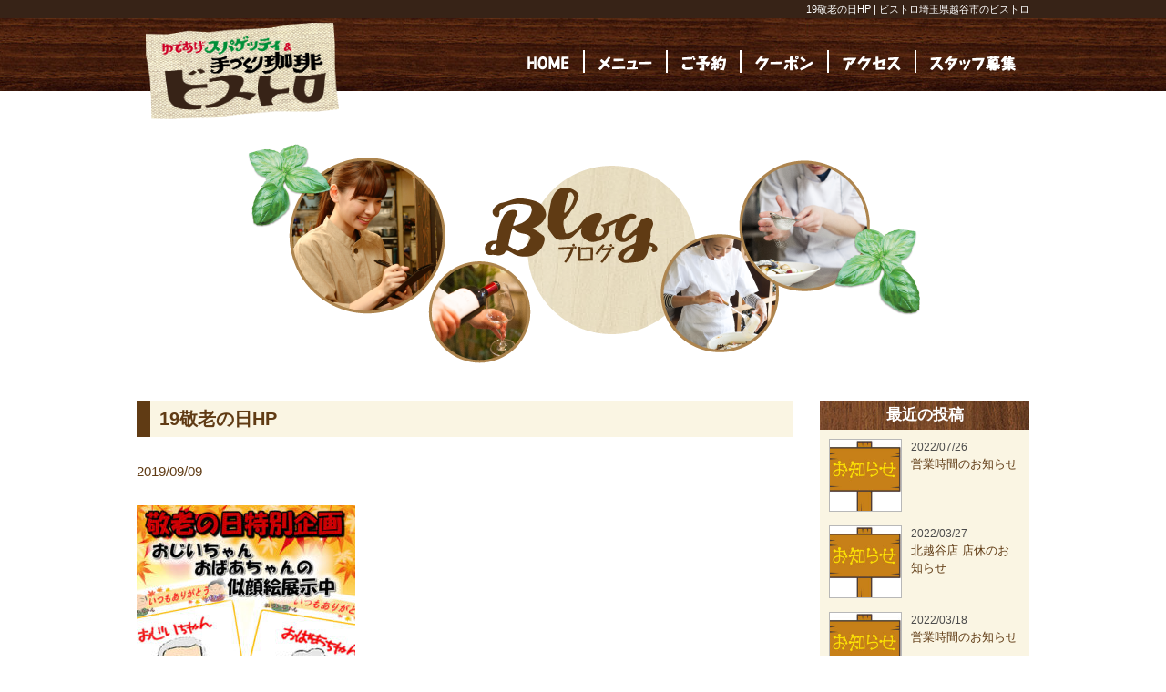

--- FILE ---
content_type: text/html; charset=UTF-8
request_url: https://bistroda.com/19%E6%95%AC%E8%80%81%E3%81%AE%E6%97%A5hp/
body_size: 6831
content:
<!doctype html>
<html lang="ja">
<head>
<meta charset="UTF-8">
<meta http-equiv="X-UA-Compatible" content="IE=edge">
<meta name="format-detection" content="telephone=no">
<meta name="viewport" content="width=device-width, initial-scale=1">

	<style>img:is([sizes="auto" i], [sizes^="auto," i]) { contain-intrinsic-size: 3000px 1500px }</style>
	
		<!-- All in One SEO 4.4.8 - aioseo.com -->
		<title>19敬老の日HP | ビストロ</title>
		<meta name="robots" content="max-image-preview:large" />
		<meta name="google-site-verification" content="XP_9iXhfRMMO7YOv717mezJl8xp-EJ6m5H9M3o7RrNc" />
		<link rel="canonical" href="https://bistroda.com/19%e6%95%ac%e8%80%81%e3%81%ae%e6%97%a5hp/" />
		<meta name="generator" content="All in One SEO (AIOSEO) 4.4.8" />
		<script type="application/ld+json" class="aioseo-schema">
			{"@context":"https:\/\/schema.org","@graph":[{"@type":"BreadcrumbList","@id":"https:\/\/bistroda.com\/19%e6%95%ac%e8%80%81%e3%81%ae%e6%97%a5hp\/#breadcrumblist","itemListElement":[{"@type":"ListItem","@id":"https:\/\/bistroda.com\/#listItem","position":1,"name":"\u5bb6","item":"https:\/\/bistroda.com\/","nextItem":"https:\/\/bistroda.com\/19%e6%95%ac%e8%80%81%e3%81%ae%e6%97%a5hp\/#listItem"},{"@type":"ListItem","@id":"https:\/\/bistroda.com\/19%e6%95%ac%e8%80%81%e3%81%ae%e6%97%a5hp\/#listItem","position":2,"name":"19\u656c\u8001\u306e\u65e5HP","previousItem":"https:\/\/bistroda.com\/#listItem"}]},{"@type":"ItemPage","@id":"https:\/\/bistroda.com\/19%e6%95%ac%e8%80%81%e3%81%ae%e6%97%a5hp\/#itempage","url":"https:\/\/bistroda.com\/19%e6%95%ac%e8%80%81%e3%81%ae%e6%97%a5hp\/","name":"19\u656c\u8001\u306e\u65e5HP | \u30d3\u30b9\u30c8\u30ed","inLanguage":"ja","isPartOf":{"@id":"https:\/\/bistroda.com\/#website"},"breadcrumb":{"@id":"https:\/\/bistroda.com\/19%e6%95%ac%e8%80%81%e3%81%ae%e6%97%a5hp\/#breadcrumblist"},"author":{"@id":"https:\/\/bistroda.com\/author\/bistro\/#author"},"creator":{"@id":"https:\/\/bistroda.com\/author\/bistro\/#author"},"datePublished":"2019-09-09T11:26:16+09:00","dateModified":"2019-09-09T11:26:16+09:00"},{"@type":"Organization","@id":"https:\/\/bistroda.com\/#organization","name":"\u30d3\u30b9\u30c8\u30ed","url":"https:\/\/bistroda.com\/"},{"@type":"Person","@id":"https:\/\/bistroda.com\/author\/bistro\/#author","url":"https:\/\/bistroda.com\/author\/bistro\/","name":"bistro","image":{"@type":"ImageObject","@id":"https:\/\/bistroda.com\/19%e6%95%ac%e8%80%81%e3%81%ae%e6%97%a5hp\/#authorImage","url":"https:\/\/secure.gravatar.com\/avatar\/06c76b31ae348132bc734b03b992cffa?s=96&d=mm&r=g","width":96,"height":96,"caption":"bistro"}},{"@type":"WebSite","@id":"https:\/\/bistroda.com\/#website","url":"https:\/\/bistroda.com\/","name":"\u30d3\u30b9\u30c8\u30ed","description":"Just another WordPress site","inLanguage":"ja","publisher":{"@id":"https:\/\/bistroda.com\/#organization"}}]}
		</script>
		<script type="text/javascript" >
			window.ga=window.ga||function(){(ga.q=ga.q||[]).push(arguments)};ga.l=+new Date;
			ga('create', "UA-87949971-1", 'auto');
			ga('send', 'pageview');
		</script>
		<script async src="https://www.google-analytics.com/analytics.js"></script>
		<!-- All in One SEO -->

<link rel='dns-prefetch' href='//ajax.googleapis.com' />
<link rel='dns-prefetch' href='//use.fontawesome.com' />
<link rel='stylesheet' id='wp-block-library-css' href='https://bistroda.com/wp-includes/css/dist/block-library/style.min.css?ver=6.7.4' type='text/css' media='all' />
<style id='classic-theme-styles-inline-css' type='text/css'>
/*! This file is auto-generated */
.wp-block-button__link{color:#fff;background-color:#32373c;border-radius:9999px;box-shadow:none;text-decoration:none;padding:calc(.667em + 2px) calc(1.333em + 2px);font-size:1.125em}.wp-block-file__button{background:#32373c;color:#fff;text-decoration:none}
</style>
<style id='global-styles-inline-css' type='text/css'>
:root{--wp--preset--aspect-ratio--square: 1;--wp--preset--aspect-ratio--4-3: 4/3;--wp--preset--aspect-ratio--3-4: 3/4;--wp--preset--aspect-ratio--3-2: 3/2;--wp--preset--aspect-ratio--2-3: 2/3;--wp--preset--aspect-ratio--16-9: 16/9;--wp--preset--aspect-ratio--9-16: 9/16;--wp--preset--color--black: #000000;--wp--preset--color--cyan-bluish-gray: #abb8c3;--wp--preset--color--white: #ffffff;--wp--preset--color--pale-pink: #f78da7;--wp--preset--color--vivid-red: #cf2e2e;--wp--preset--color--luminous-vivid-orange: #ff6900;--wp--preset--color--luminous-vivid-amber: #fcb900;--wp--preset--color--light-green-cyan: #7bdcb5;--wp--preset--color--vivid-green-cyan: #00d084;--wp--preset--color--pale-cyan-blue: #8ed1fc;--wp--preset--color--vivid-cyan-blue: #0693e3;--wp--preset--color--vivid-purple: #9b51e0;--wp--preset--gradient--vivid-cyan-blue-to-vivid-purple: linear-gradient(135deg,rgba(6,147,227,1) 0%,rgb(155,81,224) 100%);--wp--preset--gradient--light-green-cyan-to-vivid-green-cyan: linear-gradient(135deg,rgb(122,220,180) 0%,rgb(0,208,130) 100%);--wp--preset--gradient--luminous-vivid-amber-to-luminous-vivid-orange: linear-gradient(135deg,rgba(252,185,0,1) 0%,rgba(255,105,0,1) 100%);--wp--preset--gradient--luminous-vivid-orange-to-vivid-red: linear-gradient(135deg,rgba(255,105,0,1) 0%,rgb(207,46,46) 100%);--wp--preset--gradient--very-light-gray-to-cyan-bluish-gray: linear-gradient(135deg,rgb(238,238,238) 0%,rgb(169,184,195) 100%);--wp--preset--gradient--cool-to-warm-spectrum: linear-gradient(135deg,rgb(74,234,220) 0%,rgb(151,120,209) 20%,rgb(207,42,186) 40%,rgb(238,44,130) 60%,rgb(251,105,98) 80%,rgb(254,248,76) 100%);--wp--preset--gradient--blush-light-purple: linear-gradient(135deg,rgb(255,206,236) 0%,rgb(152,150,240) 100%);--wp--preset--gradient--blush-bordeaux: linear-gradient(135deg,rgb(254,205,165) 0%,rgb(254,45,45) 50%,rgb(107,0,62) 100%);--wp--preset--gradient--luminous-dusk: linear-gradient(135deg,rgb(255,203,112) 0%,rgb(199,81,192) 50%,rgb(65,88,208) 100%);--wp--preset--gradient--pale-ocean: linear-gradient(135deg,rgb(255,245,203) 0%,rgb(182,227,212) 50%,rgb(51,167,181) 100%);--wp--preset--gradient--electric-grass: linear-gradient(135deg,rgb(202,248,128) 0%,rgb(113,206,126) 100%);--wp--preset--gradient--midnight: linear-gradient(135deg,rgb(2,3,129) 0%,rgb(40,116,252) 100%);--wp--preset--font-size--small: 13px;--wp--preset--font-size--medium: 20px;--wp--preset--font-size--large: 36px;--wp--preset--font-size--x-large: 42px;--wp--preset--spacing--20: 0.44rem;--wp--preset--spacing--30: 0.67rem;--wp--preset--spacing--40: 1rem;--wp--preset--spacing--50: 1.5rem;--wp--preset--spacing--60: 2.25rem;--wp--preset--spacing--70: 3.38rem;--wp--preset--spacing--80: 5.06rem;--wp--preset--shadow--natural: 6px 6px 9px rgba(0, 0, 0, 0.2);--wp--preset--shadow--deep: 12px 12px 50px rgba(0, 0, 0, 0.4);--wp--preset--shadow--sharp: 6px 6px 0px rgba(0, 0, 0, 0.2);--wp--preset--shadow--outlined: 6px 6px 0px -3px rgba(255, 255, 255, 1), 6px 6px rgba(0, 0, 0, 1);--wp--preset--shadow--crisp: 6px 6px 0px rgba(0, 0, 0, 1);}:where(.is-layout-flex){gap: 0.5em;}:where(.is-layout-grid){gap: 0.5em;}body .is-layout-flex{display: flex;}.is-layout-flex{flex-wrap: wrap;align-items: center;}.is-layout-flex > :is(*, div){margin: 0;}body .is-layout-grid{display: grid;}.is-layout-grid > :is(*, div){margin: 0;}:where(.wp-block-columns.is-layout-flex){gap: 2em;}:where(.wp-block-columns.is-layout-grid){gap: 2em;}:where(.wp-block-post-template.is-layout-flex){gap: 1.25em;}:where(.wp-block-post-template.is-layout-grid){gap: 1.25em;}.has-black-color{color: var(--wp--preset--color--black) !important;}.has-cyan-bluish-gray-color{color: var(--wp--preset--color--cyan-bluish-gray) !important;}.has-white-color{color: var(--wp--preset--color--white) !important;}.has-pale-pink-color{color: var(--wp--preset--color--pale-pink) !important;}.has-vivid-red-color{color: var(--wp--preset--color--vivid-red) !important;}.has-luminous-vivid-orange-color{color: var(--wp--preset--color--luminous-vivid-orange) !important;}.has-luminous-vivid-amber-color{color: var(--wp--preset--color--luminous-vivid-amber) !important;}.has-light-green-cyan-color{color: var(--wp--preset--color--light-green-cyan) !important;}.has-vivid-green-cyan-color{color: var(--wp--preset--color--vivid-green-cyan) !important;}.has-pale-cyan-blue-color{color: var(--wp--preset--color--pale-cyan-blue) !important;}.has-vivid-cyan-blue-color{color: var(--wp--preset--color--vivid-cyan-blue) !important;}.has-vivid-purple-color{color: var(--wp--preset--color--vivid-purple) !important;}.has-black-background-color{background-color: var(--wp--preset--color--black) !important;}.has-cyan-bluish-gray-background-color{background-color: var(--wp--preset--color--cyan-bluish-gray) !important;}.has-white-background-color{background-color: var(--wp--preset--color--white) !important;}.has-pale-pink-background-color{background-color: var(--wp--preset--color--pale-pink) !important;}.has-vivid-red-background-color{background-color: var(--wp--preset--color--vivid-red) !important;}.has-luminous-vivid-orange-background-color{background-color: var(--wp--preset--color--luminous-vivid-orange) !important;}.has-luminous-vivid-amber-background-color{background-color: var(--wp--preset--color--luminous-vivid-amber) !important;}.has-light-green-cyan-background-color{background-color: var(--wp--preset--color--light-green-cyan) !important;}.has-vivid-green-cyan-background-color{background-color: var(--wp--preset--color--vivid-green-cyan) !important;}.has-pale-cyan-blue-background-color{background-color: var(--wp--preset--color--pale-cyan-blue) !important;}.has-vivid-cyan-blue-background-color{background-color: var(--wp--preset--color--vivid-cyan-blue) !important;}.has-vivid-purple-background-color{background-color: var(--wp--preset--color--vivid-purple) !important;}.has-black-border-color{border-color: var(--wp--preset--color--black) !important;}.has-cyan-bluish-gray-border-color{border-color: var(--wp--preset--color--cyan-bluish-gray) !important;}.has-white-border-color{border-color: var(--wp--preset--color--white) !important;}.has-pale-pink-border-color{border-color: var(--wp--preset--color--pale-pink) !important;}.has-vivid-red-border-color{border-color: var(--wp--preset--color--vivid-red) !important;}.has-luminous-vivid-orange-border-color{border-color: var(--wp--preset--color--luminous-vivid-orange) !important;}.has-luminous-vivid-amber-border-color{border-color: var(--wp--preset--color--luminous-vivid-amber) !important;}.has-light-green-cyan-border-color{border-color: var(--wp--preset--color--light-green-cyan) !important;}.has-vivid-green-cyan-border-color{border-color: var(--wp--preset--color--vivid-green-cyan) !important;}.has-pale-cyan-blue-border-color{border-color: var(--wp--preset--color--pale-cyan-blue) !important;}.has-vivid-cyan-blue-border-color{border-color: var(--wp--preset--color--vivid-cyan-blue) !important;}.has-vivid-purple-border-color{border-color: var(--wp--preset--color--vivid-purple) !important;}.has-vivid-cyan-blue-to-vivid-purple-gradient-background{background: var(--wp--preset--gradient--vivid-cyan-blue-to-vivid-purple) !important;}.has-light-green-cyan-to-vivid-green-cyan-gradient-background{background: var(--wp--preset--gradient--light-green-cyan-to-vivid-green-cyan) !important;}.has-luminous-vivid-amber-to-luminous-vivid-orange-gradient-background{background: var(--wp--preset--gradient--luminous-vivid-amber-to-luminous-vivid-orange) !important;}.has-luminous-vivid-orange-to-vivid-red-gradient-background{background: var(--wp--preset--gradient--luminous-vivid-orange-to-vivid-red) !important;}.has-very-light-gray-to-cyan-bluish-gray-gradient-background{background: var(--wp--preset--gradient--very-light-gray-to-cyan-bluish-gray) !important;}.has-cool-to-warm-spectrum-gradient-background{background: var(--wp--preset--gradient--cool-to-warm-spectrum) !important;}.has-blush-light-purple-gradient-background{background: var(--wp--preset--gradient--blush-light-purple) !important;}.has-blush-bordeaux-gradient-background{background: var(--wp--preset--gradient--blush-bordeaux) !important;}.has-luminous-dusk-gradient-background{background: var(--wp--preset--gradient--luminous-dusk) !important;}.has-pale-ocean-gradient-background{background: var(--wp--preset--gradient--pale-ocean) !important;}.has-electric-grass-gradient-background{background: var(--wp--preset--gradient--electric-grass) !important;}.has-midnight-gradient-background{background: var(--wp--preset--gradient--midnight) !important;}.has-small-font-size{font-size: var(--wp--preset--font-size--small) !important;}.has-medium-font-size{font-size: var(--wp--preset--font-size--medium) !important;}.has-large-font-size{font-size: var(--wp--preset--font-size--large) !important;}.has-x-large-font-size{font-size: var(--wp--preset--font-size--x-large) !important;}
:where(.wp-block-post-template.is-layout-flex){gap: 1.25em;}:where(.wp-block-post-template.is-layout-grid){gap: 1.25em;}
:where(.wp-block-columns.is-layout-flex){gap: 2em;}:where(.wp-block-columns.is-layout-grid){gap: 2em;}
:root :where(.wp-block-pullquote){font-size: 1.5em;line-height: 1.6;}
</style>
<link rel='stylesheet' id='fontawsome-css' href='https://use.fontawesome.com/releases/v5.4.1/css/all.css?ver=6.7.4' type='text/css' media='all' />
<link rel='stylesheet' id='icomoon-css' href='https://bistroda.com/wp-content/themes/bistro-koshigaya/font/icomoon/style.css?ver=6.7.4' type='text/css' media='all' />
<link rel='stylesheet' id='tempcss-style-css' href='https://bistroda.com/wp-content/themes/bistro-koshigaya/style.css?1549082706&#038;ver=6.7.4' type='text/css' media='all' />
<script type="text/javascript" src="https://ajax.googleapis.com/ajax/libs/jquery/1/jquery.min.js?ver=6.7.4" id="jquery-js"></script>
<link rel="https://api.w.org/" href="https://bistroda.com/wp-json/" /><link rel="alternate" title="JSON" type="application/json" href="https://bistroda.com/wp-json/wp/v2/media/1261" /><link rel='shortlink' href='https://bistroda.com/?p=1261' />
<link rel="alternate" title="oEmbed (JSON)" type="application/json+oembed" href="https://bistroda.com/wp-json/oembed/1.0/embed?url=https%3A%2F%2Fbistroda.com%2F19%25e6%2595%25ac%25e8%2580%2581%25e3%2581%25ae%25e6%2597%25a5hp%2F" />
<link rel="alternate" title="oEmbed (XML)" type="text/xml+oembed" href="https://bistroda.com/wp-json/oembed/1.0/embed?url=https%3A%2F%2Fbistroda.com%2F19%25e6%2595%25ac%25e8%2580%2581%25e3%2581%25ae%25e6%2597%25a5hp%2F&#038;format=xml" />
	<!-- Global site tag (gtag.js) - Google Analytics -->
<script async src="https://www.googletagmanager.com/gtag/js?id=UA-87949971-1"></script>
<script>
  window.dataLayer = window.dataLayer || [];
  function gtag(){dataLayer.push(arguments);}
  gtag('js', new Date());

  gtag('config', 'UA-87949971-1');
</script>
</head>
<body class="attachment attachment-template-default single single-attachment postid-1261 attachmentid-1261 attachment-jpeg">
    <header class="header">
        <div class="header-ttl">
            <div class="container">
       <h1>19敬老の日HP | ビストロ埼玉県越谷市のビストロ</h1>
                  </div>
        </div>
        <div class="header-logo-block">
            <div class="container">
                <div class="header-inner">
                    <p class="logo"><a href="https://bistroda.com"><img src="https://bistroda.com/wp-content/themes/bistro-koshigaya/images/common/logo.png" alt="ゆであげスパゲッテイ＆手づくり珈琲ビストロ" class="not-opacity"></a>
                    </p>
                    <nav id="gNav" class="gnav">
                        <ul id="menu-%e3%82%b0%e3%83%ad%e3%83%bc%e3%83%90%e3%83%ab%e3%83%8a%e3%83%93" class=""><li id="menu-item-43" class="menu-item menu-item-type-post_type menu-item-object-page menu-item-home menu-item-43 has-image"><a href="https://bistroda.com/"><img width="46" height="17" src="https://bistroda.com/wp-content/uploads/2019/01/nav_home.png" class="attachment-full size-full wp-post-image" alt="トップページ" title="トップページ" decoding="async" /></a></li>
<li id="menu-item-44" class="menu-item menu-item-type-post_type menu-item-object-page menu-item-44 has-image"><a href="https://bistroda.com/menu/"><img width="59" height="17" src="https://bistroda.com/wp-content/uploads/2019/01/nav_menu.png" class="attachment-full size-full wp-post-image" alt="メニュー" title="メニュー" decoding="async" /></a></li>
<li id="menu-item-45" class="menu-item menu-item-type-post_type menu-item-object-page menu-item-45 has-image"><a href="https://bistroda.com/reserve/"><img width="49" height="17" src="https://bistroda.com/wp-content/uploads/2019/01/nav_reserve.png" class="attachment-full size-full wp-post-image" alt="ご予約" title="ご予約" decoding="async" /></a></li>
<li id="menu-item-46" class="menu-item menu-item-type-post_type menu-item-object-page menu-item-46 has-image"><a href="https://bistroda.com/coupon/"><img width="64" height="17" src="https://bistroda.com/wp-content/uploads/2019/01/nav_coupon.png" class="attachment-full size-full wp-post-image" alt="クーポン" title="クーポン" decoding="async" /></a></li>
<li id="menu-item-47" class="menu-item menu-item-type-post_type menu-item-object-page menu-item-47 has-image"><a href="https://bistroda.com/access/"><img width="64" height="17" src="https://bistroda.com/wp-content/uploads/2019/01/nav_access.png" class="attachment-full size-full wp-post-image" alt="アクセス" title="アクセス" decoding="async" /></a></li>
<li id="menu-item-48" class="menu-item menu-item-type-post_type menu-item-object-page menu-item-48 has-image"><a target="_blank" href="https://job-gear.net/bistroda/#new_tab"><img width="94" height="17" src="https://bistroda.com/wp-content/uploads/2019/01/nav_staff.png" class="attachment-full size-full wp-post-image" alt="スタッフ募集" title="スタッフ募集" decoding="async" /></a></li>
</ul>                    </nav>
                    <div id="gNavButtonArea" class="gnav-btn-area"><span id="gNavButton" class="gnav-btn"></span>
                    </div>
                </div>
            </div>
        </div>
    </header>
    <div class="main"><div class="container">
    <h2 class="page-ttl"><img src="https://bistroda.com/wp-content/themes/bistro-koshigaya/images/blog/title.png" alt="ブログ"></h2>
  </div>
  <div class="container">
    <div class="blog-container">
      <div class="blog-main">
        <h3 class="blog-ttl">19敬老の日HP</h3>
        <div class="entry-info">
      <p>2019/09/09</p>
    </div>
    <div class="entry">
      <p class="attachment"><a href='https://bistroda.com/wp-content/uploads/2019/09/4c9536b4de17c9a01f1e7a200e508aa6.jpg'><img fetchpriority="high" decoding="async" width="240" height="300" src="https://bistroda.com/wp-content/uploads/2019/09/4c9536b4de17c9a01f1e7a200e508aa6-240x300.jpg" class="attachment-medium size-medium" alt="" srcset="https://bistroda.com/wp-content/uploads/2019/09/4c9536b4de17c9a01f1e7a200e508aa6-240x300.jpg 240w, https://bistroda.com/wp-content/uploads/2019/09/4c9536b4de17c9a01f1e7a200e508aa6-768x960.jpg 768w, https://bistroda.com/wp-content/uploads/2019/09/4c9536b4de17c9a01f1e7a200e508aa6.jpg 788w" sizes="(max-width: 240px) 100vw, 240px" /></a></p>
    </div>
    <div class="share-area">
      <ul>
        <li class="twitter"><a class="twitter-btn-icon-link" href="http://twitter.com/intent/tweet?text=19敬老の日HP&nbsp;|&nbsp;&amp;url=https://bistroda.com/19%e6%95%ac%e8%80%81%e3%81%ae%e6%97%a5hp/" onClick="window.open(encodeURI(decodeURI(this.href)), 'tweetwindow', 'width=550, height=450, personalbar=0, toolbar=0, scrollbars=1, resizable=1' ); return false;" target="_blank"><span class="icon icon-twitter"></span><span class="txt">Twitter</span></a></li>
  <li class="facebook"><a class="facebook-btn-icon-link" href="http://www.facebook.com/share.php?u=https://bistroda.com/19%e6%95%ac%e8%80%81%e3%81%ae%e6%97%a5hp/" onClick="window.open(this.href, 'FBwindow', 'width=650, height=450, menubar=no, toolbar=no, scrollbars=yes'); return false;"><span class="icon icon-facebook"></span><span class="txt">Facebook</span></a></li>
  <li class="google"><a class="google-plus-btn-icon-link" href="https://plus.google.com/share?url=https://bistroda.com/19%e6%95%ac%e8%80%81%e3%81%ae%e6%97%a5hp/" onClick="window.open(this.href, 'Gwindow', 'width=650, height=450, menubar=no, toolbar=no, scrollbars=yes'); return false;"><span class="icon icon-google-plus"></span><span class="txt">Google+</span></a></li>
  <li class="pocket"><a class="pocket-btn-icon-link" href="http://getpocket.com/edit?url=https://bistroda.com/19%e6%95%ac%e8%80%81%e3%81%ae%e6%97%a5hp/&amp;title=19敬老の日HP" onClick="window.open(this.href, 'PCwindow', 'width=550, height=350, menubar=no, toolbar=no, scrollbars=yes'); return false;"><span class="icon icon-pocket"></span><span class="txt">Pocket</span></a></li>
  <li class="hatena"><a class="hatena-btn-icon-link" href="http://b.hatena.ne.jp/add?mode=confirm&url=https://bistroda.com/19%e6%95%ac%e8%80%81%e3%81%ae%e6%97%a5hp/&title=19敬老の日HP" target="_blank"><span class="icon icon-hatebu"></span><span class="txt">はてブ</span></a></li>
  <li class="line"><a class="line-btn-icon-link" href="http://line.naver.jp/R/msg/text/?19敬老の日HP%0D%0Ahttps://bistroda.com/19%e6%95%ac%e8%80%81%e3%81%ae%e6%97%a5hp/" target="_blank"><span class="icon icon-line"></span><span class="txt">LINE</span></a></li>
      </ul>
    </div>
    <div class="entry-footer-link">
		    </div>
      </div>
      <div class="blog-side">
        <div class="side-block"><p class="ttl">最近の投稿</p>            <ul class="side-blog-list">
                                
                <li>
                    <a href="https://bistroda.com/2022/07/26/2326/" title="営業時間のお知らせ">
                                                <div class="inner">
                           <figure class="-thumb">
                            <img width="150" height="150" src="https://bistroda.com/wp-content/uploads/2019/05/4fa5ebfcbbf287480388f15b79f304ed-150x150.jpg" class="attachment-thumbnail size-thumbnail wp-post-image" alt="" decoding="async" />                        </figure>
						</div>
                                                <div class="inner">
                        <p class="-date">2022/07/26</p>
						<p class="-ttl">営業時間のお知らせ</p>
						</div>
                    </a>
                </li>
                                
                <li>
                    <a href="https://bistroda.com/2022/03/27/2229/" title="北越谷店 店休のお知らせ">
                                                <div class="inner">
                           <figure class="-thumb">
                            <img width="150" height="150" src="https://bistroda.com/wp-content/uploads/2019/05/4fa5ebfcbbf287480388f15b79f304ed-150x150.jpg" class="attachment-thumbnail size-thumbnail wp-post-image" alt="" decoding="async" />                        </figure>
						</div>
                                                <div class="inner">
                        <p class="-date">2022/03/27</p>
						<p class="-ttl">北越谷店 店休のお知らせ</p>
						</div>
                    </a>
                </li>
                                
                <li>
                    <a href="https://bistroda.com/2022/03/18/2234/" title="営業時間のお知らせ">
                                                <div class="inner">
                           <figure class="-thumb">
                            <img width="150" height="150" src="https://bistroda.com/wp-content/uploads/2019/05/4fa5ebfcbbf287480388f15b79f304ed-150x150.jpg" class="attachment-thumbnail size-thumbnail wp-post-image" alt="" decoding="async" loading="lazy" />                        </figure>
						</div>
                                                <div class="inner">
                        <p class="-date">2022/03/18</p>
						<p class="-ttl">営業時間のお知らせ</p>
						</div>
                    </a>
                </li>
                                
                <li>
                    <a href="https://bistroda.com/2022/03/07/2211/" title="弥十郎本店 店休のお知らせ">
                                                <div class="inner">
                           <figure class="-thumb">
                            <img width="150" height="150" src="https://bistroda.com/wp-content/uploads/2019/05/4fa5ebfcbbf287480388f15b79f304ed-150x150.jpg" class="attachment-thumbnail size-thumbnail wp-post-image" alt="" decoding="async" loading="lazy" />                        </figure>
						</div>
                                                <div class="inner">
                        <p class="-date">2022/03/07</p>
						<p class="-ttl">弥十郎本店 店休のお知らせ</p>
						</div>
                    </a>
                </li>
                                
                <li>
                    <a href="https://bistroda.com/2022/03/07/2231/" title="営業時間のお知らせ">
                                                <div class="inner">
                           <figure class="-thumb">
                            <img width="150" height="150" src="https://bistroda.com/wp-content/uploads/2019/05/4fa5ebfcbbf287480388f15b79f304ed-150x150.jpg" class="attachment-thumbnail size-thumbnail wp-post-image" alt="" decoding="async" loading="lazy" />                        </figure>
						</div>
                                                <div class="inner">
                        <p class="-date">2022/03/07</p>
						<p class="-ttl">営業時間のお知らせ</p>
						</div>
                    </a>
                </li>
                            </ul>
            </div><div class="side-block"><p class="ttl">カテゴリー</p>
			<ul>
					<li class="cat-item cat-item-1"><a href="https://bistroda.com/category/campaign/">キャンペーン情報</a>
</li>
	<li class="cat-item cat-item-140"><a href="https://bistroda.com/category/%e7%b7%8a%e6%80%a5%e5%91%8a%e7%9f%a5/">緊急告知</a>
</li>
			</ul>

			</div><div class="side-block"><p class="ttl">タグクラウド</p><div class="tagcloud"><a href="https://bistroda.com/tag/%e3%81%8a%e7%9f%a5%e3%82%89%e3%81%9b/" class="tag-cloud-link tag-link-139 tag-link-position-1" style="font-size: 8pt;" aria-label="お知らせ (23個の項目)">お知らせ</a>
<a href="https://bistroda.com/tag/%e6%8c%a8%e6%8b%b6/" class="tag-cloud-link tag-link-133 tag-link-position-2" style="font-size: 22pt;" aria-label="挨拶 (24個の項目)">挨拶</a></div>
</div><div class="side-block"><p class="ttl">ブログ内検索</p><form method="get" class="searchform" action="https://bistroda.com/">
	<div>
<label>検索:</label>
		<input type="text" name="s" placeholder="検索するテキストを入力" />
		<input type="submit" value="&#xf002;" />
	</div>
</form>
</div><div class="side-block"><p class="ttl">アーカイブ</p>
			<ul>
					<li><a href='https://bistroda.com/2022/07/'>2022年7月</a></li>
	<li><a href='https://bistroda.com/2022/03/'>2022年3月</a></li>
	<li><a href='https://bistroda.com/2022/02/'>2022年2月</a></li>
	<li><a href='https://bistroda.com/2022/01/'>2022年1月</a></li>
	<li><a href='https://bistroda.com/2021/11/'>2021年11月</a></li>
	<li><a href='https://bistroda.com/2021/10/'>2021年10月</a></li>
	<li><a href='https://bistroda.com/2021/09/'>2021年9月</a></li>
	<li><a href='https://bistroda.com/2021/08/'>2021年8月</a></li>
	<li><a href='https://bistroda.com/2021/07/'>2021年7月</a></li>
	<li><a href='https://bistroda.com/2021/06/'>2021年6月</a></li>
	<li><a href='https://bistroda.com/2021/05/'>2021年5月</a></li>
	<li><a href='https://bistroda.com/2021/04/'>2021年4月</a></li>
	<li><a href='https://bistroda.com/2021/03/'>2021年3月</a></li>
	<li><a href='https://bistroda.com/2021/01/'>2021年1月</a></li>
	<li><a href='https://bistroda.com/2020/06/'>2020年6月</a></li>
	<li><a href='https://bistroda.com/2020/04/'>2020年4月</a></li>
	<li><a href='https://bistroda.com/2019/01/'>2019年1月</a></li>
			</ul>

			</div>      </div>
    </div>
  </div>

</div>
<footer class="footer">
  <div class="container">
      <ul id="menu-%e3%83%95%e3%83%83%e3%82%bf%e3%83%bc%e3%83%8a%e3%83%93" class="footer-nav"><li id="menu-item-49" class="menu-item menu-item-type-post_type menu-item-object-page menu-item-home menu-item-49"><a href="https://bistroda.com/">HOME</a></li>
<li id="menu-item-50" class="menu-item menu-item-type-post_type menu-item-object-page menu-item-50"><a href="https://bistroda.com/menu/">メニュー</a></li>
<li id="menu-item-51" class="menu-item menu-item-type-post_type menu-item-object-page menu-item-51"><a href="https://bistroda.com/reserve/">ご予約</a></li>
<li id="menu-item-52" class="menu-item menu-item-type-post_type menu-item-object-page menu-item-52"><a href="https://bistroda.com/coupon/">クーポン</a></li>
<li id="menu-item-53" class="menu-item menu-item-type-post_type menu-item-object-page menu-item-53"><a href="https://bistroda.com/access/">アクセス</a></li>
<li id="menu-item-54" class="menu-item menu-item-type-post_type menu-item-object-page menu-item-54"><a target="_blank" href="https://job-gear.net/bistroda/#new_tab">スタッフ募集</a></li>
<li id="menu-item-55" class="menu-item menu-item-type-post_type menu-item-object-page menu-item-55"><a href="https://bistroda.com/news-list/">新着情報</a></li>
<li id="menu-item-56" class="menu-item menu-item-type-post_type menu-item-object-page menu-item-56"><a href="https://bistroda.com/company/">会社概要</a></li>
<li id="menu-item-57" class="menu-item menu-item-type-post_type menu-item-object-page menu-item-57"><a href="https://bistroda.com/blog/">ブログ</a></li>
<li id="menu-item-58" class="menu-item menu-item-type-post_type menu-item-object-page menu-item-58"><a href="https://bistroda.com/site-map/">サイトマップ</a></li>
</ul>    <p class="copyright">Copyright © 2018　スパゲッティと珈琲　～ビストロ～</p>
  </div>
</footer>
<div class="visible-sp">
	<div class="footer-contact">
	<div class="footer-contact-inner">
          <div class="btn-set">
            <p><a href="https://bistroda.com/access/"><img src="https://bistroda.com/wp-content/themes/bistro-koshigaya/images/common/sp_reserve_tel.png" alt="お電話"></a></p>
            <p><img src="https://bistroda.com/wp-content/themes/bistro-koshigaya/images/common/sp_reserve_or.png" alt="又は"></p>
            <p><a href="https://www.payrollviewer.com/point77/bistro/g8t59sk63c3f/yoyaku/yoyaku.php"><img src="https://bistroda.com/wp-content/themes/bistro-koshigaya/images/common/sp_reserve_web.png" alt="WEB予約"></a></p>
			  <p class="gototop"><a href= "javascript:void(0)" class="page-top"><img src="https://bistroda.com/wp-content/themes/bistro-koshigaya/images/common/gototop-sp.png" alt=""></a></p>
          </div>
        </div>
	</div>
    </div>
<script type="text/javascript" src="https://bistroda.com/wp-content/themes/bistro-koshigaya/js/common.js?ver=1.0" id="javascript-js"></script>
<script type="text/javascript" src="https://bistroda.com/wp-content/plugins/page-links-to/dist/new-tab.js?ver=3.3.6" id="page-links-to-js"></script>
</body>
</html>


--- FILE ---
content_type: text/css
request_url: https://bistroda.com/wp-content/themes/bistro-koshigaya/style.css?1549082706&ver=6.7.4
body_size: 7618
content:
@charset "UTF-8";
/*
Theme Name: bistro-koshigaya
Theme URI: http://localhost:8888/bistro
Description:  http://localhost:8888/bistro
Author: bistro-koshigaya
*/
/*------------------------------
    RESET
--------------------------------*/
* {
  box-sizing: border-box;
}

html {
  font-size: 62.5%;
}

body {
  color: #603B14;
  font-family: -apple-system, BlinkMacSystemFont, 'Helvetica Neue', 'Hiragino Kaku Gothic ProN', '游ゴシック  Medium', meiryo, sans-serif;
  -webkit-text-size-adjust: 100%;
  font-size: 1.5rem;
  line-height: 1.7;
  word-wrap: break-word;
}
@media screen and (max-width: 599px) {
  body {
    font-size: 1.4rem;
    line-height: 1.7;
  }
}

body, div, dl, dt, dd, h1, h2, h3, h4, h5, h6, pre, form, fieldset, input, textarea, p, blockquote, ul, ol, li, figure {
  margin: 0;
  padding: 0;
}

h1, h2, h3, h4, h5, h6 {
  font-weight: normal;
  font-size: 100%;
}

img {
  max-width: 100%;
  height: auto;
  vertical-align: bottom;
}

table {
  border-collapse: collapse;
}
table th, table td {
  text-align: left;
}

ul {
  list-style: none;
}

a {
  cursor: pointer;
}

a:hover img {
  opacity: 0.7;
}

a:hover img.not-opacity {
  opacity: 1.0;
}

/*------------------------------
    LAYOUT
--------------------------------*/
.container {
  max-width: 1020px;
  margin: 0 auto;
  padding: 0 20px;
}
.container.container__small {
  max-width: 840px;
}
@media screen and (max-width: 599px) {
  .container {
    padding: 0 20px;
  }
}

.main {
  padding: 100px 0 50px;
}
@media screen and (max-width: 599px) {
  .main {
    padding: 45px 0 20px;
  }
}
@media print {
  .main {
    padding-top: 0;
  }
}

/*------------------------------
    COMMON DECORATION
--------------------------------*/
.img-fl {
  float: left;
  margin-right: 1em;
}

.img-fr {
  float: right;
  margin-left: 1em;
}

.img-center {
  margin: 0 auto;
}

.text-center {
  text-align: center;
}

.visible-pc {
  display: block;
}
@media screen and (max-width: 599px) {
  .visible-pc {
    display: none;
  }
}

.visible-sp {
  display: none;
}
@media screen and (max-width: 599px) {
  .visible-sp {
    display: block;
  }
}

.bg-point {
  background-color: #FAF5E3;
}

.bg-wood, .side-block .ttl {
  background-image: url(images/common/bg_wood.jpg);
}

.bg-wood-light {
  background-image: url(images/common/bg_wood_light.jpg);
}

.bg-wood-dark, .top-slider {
  background-image: url(images/common/bg_wood_dark.jpg);
}

/*------------------------------
    HEADER
--------------------------------*/
.header {
  background-image: url(images/common/bg_wood_dark.jpg);
  background-position: center -100px;
  position: fixed;
  width: 100%;
  z-index: 2;
}
@media print {
  .header {
    position: relative;
  }
}
.header .logo {
  width: 212px;
  position: absolute;
  left: 10px;
  top: 5px;
  z-index: 2;
}
@media screen and (max-width: 979px) {
  .header .logo {
    width: 20.78vw;
    min-width: 113px;
  }
}
@media screen and (max-width: 599px) {
  .header .logo {
    width: 113px;
    left: 0;
    top: 5px;
  }
}

.header-ttl {
  font-size: 1.1rem;
  line-height: 20px;
  color: #fff;
  background-color: #372317;
  text-align: right;
}
@media screen and (max-width: 599px) {
  .header-ttl {
    position: absolute;
    top: 0;
    left: 0;
    z-index: -1;
  }
}

.header-inner {
  position: relative;
  height: 80px;
}
@media screen and (max-width: 599px) {
  .header-inner {
    height: auto;
    min-height: 45px;
  }
}

.header-logo-block {
  background-image: url(images/common/bg_wood_dark.jpg);
  background-position: center -100px;
}

/*------------------------------
    FOOTER
--------------------------------*/
.gnav {
  position: absolute;
  right: 0;
  bottom: 20px;
  padding-left: 212px;
}
@media screen and (max-width: 979px) {
  .gnav {
    padding-left: 156px;
  }
}
@media screen and (max-width: 599px) {
  .gnav {
    display: none;
    position: relative;
    right: auto;
    bottom: auto;
    padding: 70px 0 10px;
  }
}
.gnav ul {
  display: table;
}
@media screen and (max-width: 599px) {
  .gnav ul {
    display: block;
  }
}
.gnav ul li {
  display: table-cell;
  vertical-align: middle;
  padding: 0 15px;
}
@media screen and (max-width: 979px) {
  .gnav ul li {
    padding: 0vw 1.47vw 0vw 1.47vw;
  }
}
@media screen and (max-width: 599px) {
  .gnav ul li {
    text-align: center;
    display: block;
    padding: 10px 0;
  }
}
.gnav ul li + li {
  border-left: 2px solid #fff;
}
@media screen and (max-width: 599px) {
  .gnav ul li + li {
    border-top: 1px solid #fff;
    border-left: none;
  }
}
.gnav ul li img {
  vertical-align: middle;
}
@media screen and (max-width: 599px) {
  .gnav ul li a {
    display: block;
  }
}

@media screen and (max-width: 599px) {
  .gnav-btn-area {
    display: block;
    position: absolute;
    top: 5px;
    right: -5px;
    width: 55px;
    height: 35px;
    border: 1px solid #fff;
    border-radius: 6px;
    padding: 10px;
  }
}
@media screen and (max-width: 599px) and (min-width: 600px) {
  .gnav-btn-area {
    display: none;
  }
}

@media screen and (max-width: 599px) {
  .gnav-btn {
    display: block;
    position: relative;
    top: 5px;
    right: 0;
    width: 100%;
    height: 3px;
    border-radius: 6px;
    background: #fff;
    -moz-box-sizing: border-box;
    -webkit-box-sizing: border-box;
    box-sizing: border-box;
    -moz-transition: all 0.3s;
    -webkit-transition: all 0.3s;
    transition: all 0.3s;
  }

  .gnav-btn:before {
    content: '';
    position: absolute;
    width: 100%;
    height: 3px;
    border-radius: 6px;
    background: #fff;
    top: -8px;
    right: 0;
    -moz-transition: all 0.3s;
    -webkit-transition: all 0.3s;
    transition: all 0.3s;
  }

  .gnav-btn:after {
    content: '';
    position: absolute;
    width: 100%;
    height: 3px;
    border-radius: 6px;
    background: #fff;
    bottom: -8px;
    right: 0;
    -moz-transition: all 0.3s;
    -webkit-transition: all 0.3s;
    transition: all 0.3s;
  }

  .gnav-btn.active {
    background: transparent;
  }

  .gnav-btn.active:before {
    -moz-transform: rotate(-135deg);
    -webkit-transform: rotate(-135deg);
    transform: rotate(-135deg);
    top: 0;
    right: 0;
  }

  .gnav-btn.active:after {
    -moz-transform: rotate(135deg);
    -webkit-transform: rotate(135deg);
    transform: rotate(135deg);
    bottom: 0;
    right: 0;
  }
}
/*------------------------------
    FOOTER
--------------------------------*/
.footer {
  background-image: url(images/common/bg_wood_dark.jpg);
  background-position: center center;
  color: #fff;
  padding: 30px 0 15px;
}
@media screen and (max-width: 979px) {
  .footer {
    padding: 2.94vw 0vw 1.47vw 0vw;
  }
}
@media screen and (max-width: 599px) {
  .footer {
    padding: 20px 0 80px;
  }
}
.footer .copyright {
  font-size: 1.1rem;
  text-align: center;
}

.footer-nav {
  text-align: center;
  margin-bottom: 20px;
}
@media screen and (max-width: 979px) {
  .footer-nav {
    margin: 0vw 0vw 1.96vw 0vw;
  }
}
@media screen and (max-width: 599px) {
  .footer-nav {
    display: flex;
    flex-wrap: wrap;
    justify-content: space-between;
  }
}
.footer-nav li {
  display: inline;
  font-size: 1.6rem;
  font-weight: bold;
}
@media screen and (max-width: 599px) {
  .footer-nav li {
    display: block;
    width: 49%;
    border: 1px solid #fff;
    border-radius: 6px;
    margin-bottom: 2%;
  }
}
.footer-nav li + li {
  margin-left: 1em;
}
@media screen and (max-width: 599px) {
  .footer-nav li + li {
    margin-left: 0;
  }
}
.footer-nav li a {
  color: #fff;
  text-decoration: none;
}
@media screen and (max-width: 599px) {
  .footer-nav li a {
    display: block;
  }
}

.footer-contact {
  width: 100%;
  background-color: #D4001B;
  padding: 10px;
  position: fixed;
  left: 0;
  bottom: 0;
}
@media screen and (max-width: 479px) {
  .footer-contact {
    padding: 5px 5px;
  }
}
@media screen and (min-width: 480px) {
  .footer-contact {
    display: none;
  }
}

.footer-contact-inner {
  margin: 0 auto;
  max-width: 90%;
}
.footer-contact-inner .btn-set {
  display: flex;
  justify-content: center;
  align-items: center;
}
.footer-contact-inner .btn-set p:nth-child(2) {
  padding: 0 5px;
}
.footer-contact-inner .btn-set .gototop {
  padding-left: 10px;
}

@media screen and (min-width: 600px) {
  .page-top__pc {
    display: none;
    width: 57px;
    height: 57px;
    position: fixed;
    right: 20px;
    bottom: 20px;
    background-image: url(images/common/gototop.png);
    background-size: contain;
    background-repeat: no-repeat;
  }
}
/*------------------------------
    BLOCK
--------------------------------*/
.section + .section {
  margin: 45px 0 0 0;
}
@media screen and (max-width: 979px) {
  .section + .section {
    margin: 4.41vw 0vw 0vw 0vw;
  }
}
.section + .section.top-news {
  margin: 90px 0 0 0;
}
@media screen and (max-width: 979px) {
  .section + .section.top-news {
    margin: 8.82vw 0vw 0vw 0vw;
  }
}
.section + .section.top-shop-list {
  margin: 90px 0 0 0;
}
@media screen and (max-width: 979px) {
  .section + .section.top-shop-list {
    margin: 8.82vw 0vw 0vw 0vw;
  }
}
.section + .section.top-ad {
  margin: 90px 0 130px 0;
}
@media screen and (max-width: 979px) {
  .section + .section.top-ad {
    margin: 8.82vw 0vw 12.74vw 0vw;
  }
}
.section.bg-point, .section.bg-wood, .side-block .section.ttl, .section.bg-wood-light {
  padding: 35px 0 35px 0;
}
@media screen and (max-width: 979px) {
  .section.bg-point, .section.bg-wood, .side-block .section.ttl, .section.bg-wood-light {
    padding: 3.43vw 0vw 3.43vw 0vw;
  }
}

.row {
  overflow: hidden;
}
.row + .row {
  margin-top: 2em;
}
.row.row__flex {
  display: flex;
  flex-wrap: wrap;
  justify-content: space-between;
}
.row.row__flex-nowrap {
  display: flex;
  justify-content: space-between;
}
.row.row__flex-center {
  display: flex;
  justify-content: center;
}
@media screen and (max-width: 599px) {
  .row.row__sp-block {
    display: block;
  }
}

/*------------------------------
    COMMON PARTS
--------------------------------*/
/*-----title-----*/
.sec-ttl {
  text-align: center;
  margin-bottom: 20px;
}
@media screen and (max-width: 979px) {
  .sec-ttl {
    margin: 0vw 0vw 1.96vw 0vw;
  }
}
@media screen and (max-width: 599px) {
  .sec-ttl img {
    height: 50px;
  }
}

.page-ttl {
  text-align: center;
  padding: 57px 0 40px 0;
  font-size: 2.0rem;
  font-weight: bold;
}
@media screen and (max-width: 979px) {
  .page-ttl {
    padding: 5.58vw 0vw 3.92vw 0vw;
  }
}

.page-sec-ttl {
  border-bottom: 2px dotted #603B14;
  padding-bottom: 10px;
  margin-bottom: 20px;
}
@media screen and (max-width: 979px) {
  .page-sec-ttl {
    padding: 0vw 0vw 0.98vw 0vw;
    margin: 0vw 0vw 1.96vw 0vw;
  }
}
@media screen and (max-width: 599px) {
  .page-sec-ttl img {
    height: 20px;
  }
}

/*-----table-----*/
.table-basic {
  width: 100%;
}
.table-basic th, .table-basic td {
  padding: 5px 10px;
  border: 1px solid #B8B8B8;
  line-height: 1.5;
}
@media screen and (max-width: 979px) {
  .table-basic th, .table-basic td {
    padding: 0.49vw 0.98vw 0.49vw 0.98vw;
  }
}
.table-basic th {
  background-color: #FAF5E3;
}
@media screen and (max-width: 599px) {
  .table-basic.table-basic__sp-block {
    border-bottom: 1px solid #B8B8B8;
  }
  .table-basic.table-basic__sp-block th, .table-basic.table-basic__sp-block td {
    display: block;
    border-bottom: none;
  }
}

/*-----entry-----*/
.entry {
  overflow: hidden;
  margin-bottom: 50px;
}
.entry.entry__menu {
  margin-bottom: 1.5em;
}
.entry p + p {
  margin-top: 1em;
}

.entry-list li {
  line-height: 1.5;
}
.entry-list li + li {
  border-top: 1px solid #603B14;
}
.entry-list li a {
  display: table;
  width: 100%;
  padding: 20px 0;
  color: #603B14;
  text-decoration: none;
}
.entry-list li a:hover .more {
  opacity: 0.8;
}
.entry-list li .inner {
  display: table-cell;
  vertical-align: top;
}
.entry-list li .inner:last-child {
  padding-left: 20px;
}
@media screen and (max-width: 599px) {
  .entry-list li .inner:last-child {
    padding-left: 10px;
  }
}
.entry-list li .thumb {
  width: 140px;
}
@media screen and (max-width: 599px) {
  .entry-list li .thumb {
    width: 100px;
  }
}
.entry-list li .thumb img {
  border: 1px solid #B8B8B8;
}
.entry-list li .ttl {
  font-size: 2.0rem;
  border-bottom: 2px dotted #603B14;
  padding-bottom: 8px;
  margin-bottom: 5px;
  line-height: 1.5;
  font-weight: bold;
}
@media screen and (max-width: 599px) {
  .entry-list li .ttl {
    font-size: 1.6rem;
  }
}
.entry-list li .more {
  float: right;
  display: inline-block;
  background-color: #603B14;
  color: #fff;
  padding: 5px 10px;
  border-radius: 8px;
  line-height: 1;
  font-weight: bold;
}

.cat-icon {
  display: inline-block;
  background-color: #000;
  color: #fff;
  font-size: 1.5rem;
  width: 140px;
  text-align: center;
  font-weight: normal;
  margin-right: 10px;
}
@media screen and (max-width: 599px) {
  .cat-icon {
    width: auto;
    padding: 2px 5px;
    font-size: 1.3rem;
    margin-right: 5px;
  }
}
.cat-icon.notice {
  background-color: #489036;
}
.cat-icon.event {
  background-color: #E65C26;
}
.cat-icon.menu {
  background-color: #B9032C;
}

.entry-info {
  padding: 25px 0;
}

.share-area {
  overflow: hidden;
  margin: 20px auto;
}
.share-area > ul {
  display: flex;
  flex-wrap: wrap;
  justify-content: center;
  width: 600px;
  margin: 0 auto;
}
@media screen and (max-width: 599px) {
  .share-area > ul {
    width: 100%;
    justify-content: space-between;
  }
}
.share-area > ul > li {
  width: 180px;
  margin: 10px;
  line-height: 35px;
  display: table;
}
@media screen and (max-width: 599px) {
  .share-area > ul > li {
    width: 49%;
    margin: 0 0 10px;
  }
}
.share-area > ul > li span {
  display: table-cell;
  vertical-align: middle;
}
.share-area > ul > li .icon {
  width: 40px;
  text-align: center;
  border-right: 1px solid rgba(255, 255, 255, 0.2);
}
.share-area > ul > li .txt {
  padding-left: 10px;
}
.share-area > ul > li a {
  display: block;
  width: 100%;
  border-radius: 4px;
  text-decoration: none;
  color: #fff;
  padding: 2px 0;
}
.share-area > ul > li a:hover {
  opacity: 0.8;
}
.share-area .facebook a {
  background-color: #4D69A2;
}
.share-area .twitter a {
  background-color: #55ACEE;
}
.share-area .hatena a {
  background-color: #008FDE;
}
.share-area .pocket a {
  background-color: #EE4056;
}
.share-area .google a {
  background-color: #DB4B39;
}
.share-area .line a {
  background-color: #00C300;
}

.entry-footer-link {
  display: flex;
  justify-content: center;
  width: 700px;
  margin: 0 auto;
  line-height: 1.5;
}
@media screen and (max-width: 599px) {
  .entry-footer-link {
    width: 100%;
  }
}
.entry-footer-link .inner {
  padding: 5px;
  width: 49%;
}
.entry-footer-link .inner a {
  display: flex;
  text-decoration: none;
  color: #603B14;
}
@media screen and (max-width: 599px) {
  .entry-footer-link .inner a {
    display: block;
  }
}
.entry-footer-link .inner a::before, .entry-footer-link .inner a::after {
  white-space: nowrap;
  align-self: center;
  font-weight: bold;
}
@media screen and (max-width: 599px) {
  .entry-footer-link .inner a::before, .entry-footer-link .inner a::after {
    display: block;
  }
}
.entry-footer-link .inner a:hover {
  text-decoration: underline;
}
.entry-footer-link .inner.before a::before {
  content: '< 前の情報';
  padding-right: 1em;
}
.entry-footer-link .inner.before.before__blog a::before {
  content: '< 前の記事';
}
.entry-footer-link .inner.after {
  text-align: right;
}
.entry-footer-link .inner.after a {
  justify-content: flex-end;
}
.entry-footer-link .inner.after a::after {
  content: '次の情報 >';
  padding-left: 1em;
}
@media screen and (max-width: 599px) {
  .entry-footer-link .inner.after a::after {
    display: none;
  }
  .entry-footer-link .inner.after a::before {
    content: '次の情報 >';
    text-align: right;
  }
}
.entry-footer-link .inner.after.after__blog a::after {
  content: '次の記事 >';
}

/*------------------------------
    CONTENTS
--------------------------------*/
/*-----home-----*/
.top-slider {
  margin-bottom: 60px;
  overflow: hidden;
}
@media screen and (max-width: 979px) {
  .top-slider {
    margin: 0vw 0vw 5.88vw 0vw;
  }
}
.top-slider .slick-slide {
  position: relative;
}
.top-slider .slick-slide::after {
  content: '';
  background-color: rgba(0, 0, 0, 0.5);
  display: block;
  width: 100%;
  height: 100%;
  position: absolute;
  top: 0;
  left: 0;
}
.top-slider .slick-slide.slick-current::after {
  display: none;
}
.top-slider .slick-dots li button::before {
  color: #fff;
  font-size: 16px;
}

.top-lead {
  margin-bottom: 70px;
  line-height: 1.8;
}
@media screen and (max-width: 979px) {
  .top-lead {
    margin: 0vw 0vw 8.33vw 0vw;
  }
}
.top-lead .col:first-child {
  width: 510px;
  padding-right: 10px;
}
@media screen and (max-width: 979px) {
  .top-lead .col:first-child {
    width: 60.71vw;
  }
}
@media screen and (max-width: 599px) {
  .top-lead .col:first-child {
    width: 100%;
    padding-right: 0;
    padding-bottom: 20px;
  }
}

.top-news-list {
  margin-bottom: 35px;
  flex-wrap: wrap;
  margin-top: -3%;
}
@media screen and (max-width: 979px) {
  .top-news-list {
    margin: 0vw 0vw 3.43vw 0vw;
  }
}
.top-news-list li {
  width: 31.333333%;
  margin-right: 3%;
  margin-top: 3%;
  background-image: url(images/common/bg_news.jpg);
  padding: 2.25vw 2.25vw 2.25vw 2.25vw;
}
.top-news-list li:nth-child(3n) {
  margin-right: 0;
}
@media screen and (min-width: 980px) {
  .top-news-list li {
    padding: 23px;
  }
}
@media screen and (max-width: 599px) {
  .top-news-list li {
    width: 100%;
    padding: 20px;
    margin-top: 0;
  }
  .top-news-list li + li {
    margin-top: 10px;
  }
}
.top-news-list li a {
  color: #603B14;
  text-decoration: none;
}
.top-news-list li .thumb {
  margin-bottom: 10px;
  text-align: center;
}
.top-news-list li .ttl {
  font-size: 1.9rem;
  font-weight: bold;
  margin-top: 0.5em;
}

.top-line-banner {
  border: 5px solid #0CB133;
  padding: 10px;
  position: relative;
  margin-bottom: 56px;
  text-align: center;
}
@media screen and (max-width: 599px) {
  .top-line-banner {
    border: 2px solid #0CB133;
    margin-bottom: 40px;
    padding: 5px;
  }
}
.top-line-banner::after {
  content: '';
  width: 0;
  height: 0;
  border-style: solid;
  border-width: 56px 73px 0 73px;
  border-color: #0CB133 transparent transparent transparent;
  position: absolute;
  bottom: -56px;
  left: 50%;
  margin-left: -73px;
}
@media screen and (max-width: 599px) {
  .top-line-banner::after {
    border-width: 40px 60px 0 60px;
    bottom: -40px;
    margin-left: -60px;
  }
}
.top-line-banner .copy {
  position: absolute;
  left: 50%;
  margin-left: -80px;
  z-index: 2;
}

.top-line-link {
  margin-bottom: 5em;
}
@media screen and (max-width: 599px) {
  .top-line-link {
    margin-bottom: 0;
  }
}
.top-line-link p {
  align-self: center;
}
.top-line-link .btn {
  border: 5px solid #0CB133;
  padding: 10px;
}
@media screen and (max-width: 599px) {
  .top-line-link .btn {
    border: 2px solid #0CB133;
    padding: 5px;
  }
}
.top-line-link .or {
  padding: 0 1em;
}

@media screen and (max-width: 599px) {
  .row + .row.top-line-link {
    margin-top: 0;
  }
}
.top-banner img {
  border: 2px solid #603B14;
}
@media screen and (max-width: 599px) {
  .top-banner p + p {
    margin-top: 10px;
  }
}

.top-blog {
  background-image: url(images/common/bg_wood_light.jpg);
}

.top-blog-list {
  margin-bottom: 50px;
}
.top-blog-list li {
  border-bottom: 1px dotted #8D633A;
  padding: 1em 0;
}
.top-blog-list li > a {
  display: flex;
  justify-content: space-between;
  width: 100%;
  text-decoration: none;
  color: #603B14;
}
@media screen and (max-width: 599px) {
  .top-blog-list li > a {
    display: block;
  }
}
.top-blog-list li > a .thumb {
  display: block;
  width: 186px;
}
@media screen and (max-width: 599px) {
  .top-blog-list li > a .thumb {
    width: 100%;
    text-align: center;
  }
}
.top-blog-list li > a .summary {
  width: calc(100% - 186px - 20px);
  overflow: hidden;
}
@media screen and (max-width: 599px) {
  .top-blog-list li > a .summary {
    width: 100%;
  }
}
.top-blog-list li > a .summary .date {
  font-weight: bold;
}
.top-blog-list li > a .summary .ttl {
  font-weight: bold;
  font-size: 2.0rem;
}
@media screen and (max-width: 599px) {
  .top-blog-list li > a .summary .ttl {
    font-size: 1.8rem;
  }
}
.top-blog-list li > a .summary .more {
  float: right;
  display: inline-block;
  background-color: #603B14;
  color: #fff;
  padding: 5px 10px;
  line-height: 1;
}

.top-latest-post {
  background: #fff;
  padding: 20px 45px 40px;
  margin: 100px 0;
}
@media screen and (max-width: 599px) {
  .top-latest-post {
    margin: 20px 0;
    padding: 20px;
  }
}
.top-latest-post .entry {
  margin-bottom: 0;
  padding-top: 25px;
  border-top: 1px dotted #8D633A;
}
.top-latest-post .entry .ttl {
  font-size: 3.0rem;
  font-weight: bold;
  line-height: 1.5;
}
@media screen and (max-width: 599px) {
  .top-latest-post .entry .ttl {
    font-size: 2.0rem;
  }
}
.top-latest-post .entry .date {
  font-weight: bold;
}

.top-shop-list {
  margin-top: 3em;
}
.top-shop-list li {
  width: 32%;
}
@media screen and (max-width: 599px) {
  .top-shop-list li {
    width: 152px;
    margin: 0 auto;
  }
  .top-shop-list li + li {
    margin-top: 2em;
  }
  .top-shop-list li .img-fl {
    float: none;
  }
}
.top-shop-list li a {
  text-decoration: none;
  overflow: hidden;
  color: #603B14;
  display: block;
  position: relative;
}
@media screen and (max-width: 599px) {
  .top-shop-list li a {
    padding-bottom: 25px;
  }
}
.top-shop-list li a::after {
  content: '';
  display: block;
  width: 63px;
  height: 23px;
  background-image: url("images/home/btn_more.png");
  background-size: contain;
  background-repeat: no-repeat;
  position: absolute;
  right: 0;
  bottom: 0;
}
.top-shop-list li a:hover::after {
  opacity: 0.8;
}

/*-----company-----*/
.company-lead .col:first-child {
  width: 534px;
}
@media screen and (max-width: 979px) {
  .company-lead .col:first-child {
    width: 63.57vw;
  }
}
@media screen and (max-width: 599px) {
  .company-lead .col:first-child {
    width: 100%;
  }
}

.table-company th {
  width: 20%;
}
@media screen and (max-width: 599px) {
  .table-company th {
    width: 100%;
  }
}

/*-----reservation-----*/
.reserve-tel {
  margin: 35px 0 0 0;
}
@media screen and (max-width: 979px) {
  .reserve-tel {
    margin: 3.43vw 0vw 0vw 0vw;
  }
}
.reserve-tel .col {
  width: 301px;
  text-align: center;
}
@media screen and (max-width: 979px) {
  .reserve-tel .col {
    width: 29.5vw;
  }
}
@media screen and (max-width: 599px) {
  .reserve-tel .col {
    width: 100%;
  }
}

.reserve-web-lead {
  white-space: nowrap;
}
@media screen and (max-width: 979px) {
  .reserve-web-lead {
    white-space: inherit;
  }
}

.reserve-btn {
  margin: 85px 0 45px 0;
  text-align: center;
}
@media screen and (max-width: 979px) {
  .reserve-btn {
    margin: 8.33vw 0vw 4.41vw 0vw;
  }
}

.reserve-caution-ttl {
  font-size: 2.0rem;
  font-weight: bold;
}
@media screen and (max-width: 599px) {
  .reserve-caution-ttl {
    font-size: 1.8rem;
  }
}

/*-----access-----*/
.access-reserve {
  width: 500px;
  margin: 0 auto;
  text-align: center;
}
@media screen and (max-width: 599px) {
  .access-reserve {
    width: 100%;
  }
}
.access-reserve .ttl {
  text-align: center;
}
@media screen and (max-width: 599px) {
  .access-reserve .ttl img {
    height: 20px;
  }
}
.access-reserve p {
  margin-top: 1em;
}

.access-lead .col:first-child {
  width: 515px;
}
@media screen and (max-width: 979px) {
  .access-lead .col:first-child {
    width: 61.3vw;
  }
}
@media screen and (max-width: 599px) {
  .access-lead .col:first-child {
    width: 100%;
  }
}
.access-lead .ttl {
  font-size: 2.0rem;
  font-weight: bold;
  line-height: 1.5;
  margin: 0 0 30px 0;
}
@media screen and (max-width: 979px) {
  .access-lead .ttl {
    margin: 0vw 0vw 2.94vw 0vw;
  }
}
@media screen and (max-width: 599px) {
  .access-lead .ttl {
    font-size: 1.8rem;
  }
}

.access-shop {
  padding-top: 40px;
}
@media screen and (max-width: 979px) {
  .access-shop {
    padding: 3.92vw 0vw 0vw 0vw;
  }
}
.access-shop .col {
  width: 300px;
  line-height: 1.5;
}
@media screen and (max-width: 979px) {
  .access-shop .col {
    width: 29.41vw;
  }
}
@media screen and (max-width: 599px) {
  .access-shop .col {
    width: 100%;
  }
  .access-shop .col + .col {
    margin-top: 1em;
  }
}
.access-shop .col .ttl {
  font-size: 2.0rem;
  font-weight: bold;
  border-bottom: 3px dotted #603B14;
  margin: 10px 0 5px 0;
}
@media screen and (max-width: 599px) {
  .access-shop .col .ttl {
    font-size: 1.8rem;
  }
}
.access-shop .col .thumb {
  text-align: center;
}
.access-shop .col .btn {
  margin-top: 15px;
  text-align: center;
}
@media screen and (max-width: 979px) {
  .access-shop .col .btn {
    margin: 1.47vw 0vw 0vw 0vw;
  }
}

/*-----coupon-----*/
.coupon-list {
  /*&::before{
  	content: '';
  	display: block;
  	min-height: 37px;
  	@extend .bg-wood;
  	margin-bottom: 20px;
  	@include mq(large, max, true) {
  		@include marginVw($inner-width-val,0,0,20,0);
  	}
  }*/
}
.coupon-list li {
  padding: 25px 5px;
  border-bottom: 3px dotted #603B14;
  font-size: 2.0rem;
  line-height: 1.5;
}
@media screen and (max-width: 979px) {
  .coupon-list li {
    padding: 2.45vw 0.49vw 2.45vw 0.49vw;
  }
}
@media screen and (max-width: 599px) {
  .coupon-list li {
    font-size: 1.8rem;
  }
}
.coupon-list li a {
  text-decoration: none;
  color: #603B14;
  font-weight: bold;
}
.coupon-list li a:hover {
  text-decoration: underline;
}
.coupon-list li::before {
  content: "\f138";
  font-family: "Font Awesome 5 Free";
  font-weight: bold;
  margin-right: 5px;
}

.coupon-ttl {
  font-size: 2.0rem;
  font-weight: bold;
  color: #fff;
  line-height: 1.5;
  padding: 5px 10px;
  margin-bottom: 50px;
}
@media screen and (max-width: 979px) {
  .coupon-ttl {
    margin: 0vw 0vw 4.9vw 0vw;
  }
}
@media screen and (max-width: 599px) {
  .coupon-ttl {
    font-size: 1.8rem;
  }
}
.coupon-ttl::before {
  content: '●';
  margin-right: 5px;
}
.coupon-ttl.coupon-list-ttl {
  margin-bottom: 20px;
}
@media screen and (max-width: 979px) {
  .coupon-ttl.coupon-list-ttl {
    margin: 0vw 0vw 1.96vw 0vw;
  }
}
.coupon-ttl.coupon-list-ttl::before {
  display: none;
}

.coupon-print-btn {
  text-align: center;
  font-size: 1.8rem;
  font-weight: bold;
}
@media screen and (max-width: 599px) {
  .coupon-print-btn {
    font-size: 1.6rem;
  }
}
.coupon-print-btn a {
  display: inline-block;
  background-color: #B9032C;
  color: #fff;
  text-decoration: none;
  line-height: 1;
  padding: 10px;
}
.coupon-print-btn a:hover {
  opacity: 0.8;
}

@media print {
  .single-coupon .header, .single-coupon .page-ttl, .single-coupon .footer, .single-coupon .coupon-print-btn {
    display: none;
  }
  .single-coupon .main {
    padding: 3em 0 0;
  }
}
/*-----news-----*/
.news-ttl {
  font-size: 2.0rem;
  font-weight: bold;
  color: #fff;
  line-height: 1.5;
  padding: 5px 10px;
}
@media screen and (max-width: 599px) {
  .news-ttl {
    font-size: 1.8rem;
  }
}

/*-----blog-----*/
.blog-container {
  display: flex;
  justify-content: space-between;
}
@media screen and (max-width: 599px) {
  .blog-container {
    display: block;
  }
}
.blog-container .blog-main {
  width: 750px;
  padding-right: 30px;
}
@media screen and (max-width: 979px) {
  .blog-container .blog-main {
    width: 70.58vw;
  }
}
@media screen and (max-width: 599px) {
  .blog-container .blog-main {
    width: 100%;
    padding-right: 0;
  }
}
.blog-container .blog-side {
  width: 230px;
}
@media screen and (max-width: 979px) {
  .blog-container .blog-side {
    width: 22.54vw;
  }
}
@media screen and (max-width: 599px) {
  .blog-container .blog-side {
    width: 100%;
  }
}

.blog-ttl {
  font-size: 2.0rem;
  font-weight: bold;
  line-height: 1.5;
  padding: 5px 10px;
  background-color: #FAF5E3;
  border-left: 15px solid #603B14;
}
@media screen and (max-width: 599px) {
  .blog-ttl {
    font-size: 1.8rem;
  }
}

.side-block {
  background-color: #FAF5E3;
  padding: 0 10px 10px;
}
.side-block .ttl {
  color: #fff;
  text-align: center;
  font-size: 1.7rem;
  font-weight: bold;
  margin: 0 -10px 10px;
  padding: 2px 5px;
}
@media screen and (max-width: 599px) {
  .side-block .ttl {
    font-size: 1.5rem;
  }
}
.side-block > ul {
  line-height: 1.5;
  font-size: 1.3rem;
}
.side-block a {
  text-decoration: none;
  color: #603B14;
}
.side-block a:hover {
  text-decoration: underline;
}
.side-block .tagcloud {
  line-height: 1.3;
}
.side-block .tagcloud a {
  font-size: 13px !important;
  display: inline-block;
  margin-right: 5px;
  margin-bottom: 5px;
}
.side-block .searchform {
  overflow: hidden;
  position: relative;
}
.side-block .searchform label {
  display: none;
}
.side-block .searchform input[type="text"] {
  float: left;
  width: 100%;
  height: 26px;
  padding: 0 30px 0 10px;
  border: 1px solid #ccc;
  position: relative;
}
.side-block .searchform input[type="submit"] {
  font-family: "Font Awesome 5 Free";
  font-weight: bold;
  position: absolute;
  top: 1px;
  right: 1px;
  width: 25px;
  height: 24px;
  border: none;
  box-shadow: none;
  background-color: #fff;
  color: #555;
}
.side-block .side-blog-list > li {
  display: table;
  margin-bottom: 5px;
  padding-bottom: 5px;
}
.side-block .side-blog-list > li:last-child {
  margin-bottom: 0;
  padding-bottom: 0;
}
.side-block .side-blog-list > li .inner {
  display: table-cell;
  vertical-align: top;
}
.side-block .side-blog-list > li .inner figure {
  width: 80px;
  height: 80px;
  border: 1px solid #B8B8B8;
  margin-right: 10px;
}
.side-block .side-blog-list > li .inner .-date {
  color: #4B4B4B;
  font-size: 12px;
}

/*-----menu detail-----*/
.menu-detail {
  padding-top: 90px;
}
@media screen and (max-width: 979px) {
  .menu-detail {
    padding: 8.82vw 0vw 0vw 0vw;
  }
}

.menu-lead {
  text-align: center;
  margin-bottom: 30px;
}
@media screen and (max-width: 979px) {
  .menu-lead {
    margin: 0vw 0vw 2.94vw 0vw;
  }
}
.menu-lead .main-img {
  margin-bottom: 30px;
}
@media screen and (max-width: 979px) {
  .menu-lead .main-img {
    margin: 0vw 0vw 2.94vw 0vw;
  }
}
.menu-lead .main-img img {
  border: 2px solid #603B14;
}
.menu-lead .ttl {
  font-weight: bold;
  font-size: 2.4rem;
}
@media screen and (max-width: 979px) {
  .menu-lead .ttl {
    font-size: 2.0rem;
  }
}
.menu-lead .price {
  font-weight: bold;
  font-size: 2.0rem;
  color: #ED8B4C;
}
@media screen and (max-width: 979px) {
  .menu-lead .price {
    font-size: 1.8rem;
  }
}
.menu-lead .other-price {
  font-weight: bold;
  font-size: 1.6rem;
  color: #ED8B4C;
}
@media screen and (max-width: 979px) {
  .menu-lead .other-price {
    font-size: 1.4rem;
  }
}

.recom-topping {
  display: flex;
  line-height: 1.5;
  margin-top: 1em;
}
.recom-topping .inner {
  align-self: center;
  min-width: 70px;
}

.section.menu-material-block {
  padding: 10px 0 20px;
}

.menu-material {
  display: flex;
  width: 100%;
  line-height: 1.5;
  border-bottom: 2px dotted #603B14;
  padding: 10px 0;
}
.menu-material .inner {
  align-self: center;
  min-width: 98px;
}
.menu-material .inner .icon {
  width: 88px;
  font-weight: bold;
  background-color: #603B14;
  color: #fff;
  text-align: center;
}
.menu-material > li {
  margin-right: 10px;
  line-height: 45px;
}
.menu-material > li img {
  vertical-align: middle;
}

.menu-option {
  display: flex;
  justify-content: space-between;
  line-height: 1.5;
  margin-bottom: 1.5em;
}
@media screen and (max-width: 599px) {
  .menu-option {
    display: block;
  }
}
.menu-option .inner {
  width: 48.5%;
}
@media screen and (max-width: 599px) {
  .menu-option .inner {
    width: 100%;
  }
  .menu-option .inner + .inner {
    margin-top: 10px;
  }
}
.menu-option .inner .images {
  margin-bottom: 10px;
}
.menu-option .inner .icon {
  vertical-align: middle;
  margin-right: 5px;
  margin-bottom: 5px;
}
.menu-option .inner strong {
  font-size: 1.6rem;
}
.menu-option .reserve-area {
  font-size: 2.4rem;
  font-weight: bold;
  line-height: 1.3;
}
@media screen and (max-width: 599px) {
  .menu-option .reserve-area {
    font-size: 1.8rem;
  }
}
.menu-option .reserve-area > ul {
  margin: 0.8em 0;
}
.menu-option .reserve-area > ul > li {
  text-align: center;
}
.menu-option .reserve-area > ul > li + li {
  margin-top: 0.8em;
}

.menu-caution {
  border-top: 2px dotted #603B14;
  padding-top: 1em;
}

.menu-char {
  font-weight: bold;
  margin: 1.5em 0;
}
.menu-char dt {
  float: left;
  color: #603B14;
  padding: 0 5px;
  margin-right: 5px;
}
.menu-char dt.basic {
  background-color: #603B14;
  color: #fff;
}
.menu-char dt.coffee-sanchi {
  background-color: #E89C51;
}
.menu-char dt.coffee-baisen {
  background-color: #EC756B;
}
.menu-char dt.morning-drink {
  background-color: #F4BB3C;
}
.menu-char dt.morning-plus {
  background-color: #F4BBCB;
}
.menu-char dt.morning-jam {
  color: #B9032C;
  padding-left: 0;
}
.menu-char dd {
  margin-bottom: 5px;
}
.menu-char.menu-char__morning dt {
  float: none;
  display: inline-block;
}
.menu-char.menu-char__morning dd {
  font-weight: normal;
  margin-bottom: 1em;
}
.menu-char.menu-char__morning-jam dd span + span::before {
  content: 'or';
  color: #603B14;
  padding: 0 5px;
}

.coffee-taste {
  color: #CF0026;
  font-weight: bold;
}
.coffee-taste dt {
  float: left;
  margin-right: 5px;
}
.coffee-taste dd {
  letter-spacing: 0.2em;
}

.menu-cake-copy {
  font-weight: bold;
  color: #B9032C;
  line-height: 1.5;
}

.wine-weight {
  color: #CF0026;
  font-weight: bold;
}
.wine-weight .val {
  letter-spacing: 0.2em;
}

/*-----menu-----*/
.menu-pasta {
  background-color: #FAF5E3;
  padding: 30px 0 10px;
  margin-bottom: 40px;
}
@media screen and (max-width: 979px) {
  .menu-pasta {
    padding: 2.94vw 0vw 0.98vw 0vw;
    margin: 0vw 0vw 3.92vw 0vw;
  }
}
.menu-pasta .ttl {
  border-bottom: 1px dotted #603B14;
  padding-bottom: 10px;
  margin-bottom: 20px;
}
@media screen and (max-width: 979px) {
  .menu-pasta .ttl {
    margin: 0vw 0vw 1.96vw 0vw;
  }
}
@media screen and (max-width: 599px) {
  .menu-pasta .pasta-list {
    flex-wrap: wrap;
  }
}
.menu-pasta .pasta-list li {
  width: calc(100%/6 - 2%);
  font-size: 1.6rem;
  text-align: center;
  font-weight: bold;
}
@media screen and (max-width: 979px) {
  .menu-pasta .pasta-list li {
    font-size: 16px;
    font-size: 1.63265vw;
  }
}
@media screen and (max-width: 599px) {
  .menu-pasta .pasta-list li {
    font-size: 1.4rem;
    width: 30%;
    margin-bottom: 10px;
  }
}
.menu-pasta .pasta-list li img {
  display: block;
  border: 2px solid #8D633A;
  border-radius: 50%;
  margin: 0 auto;
}
.menu-pasta .pasta-list li a {
  color: #603B14;
  text-decoration: none;
}

.menu-banner {
  display: flex;
  flex-wrap: wrap;
}
@media screen and (max-width: 599px) {
  .menu-banner {
    justify-content: space-between;
  }
}
.menu-banner li {
  width: calc(100%/4 - 1%);
  margin-top: 1%;
  margin-right: 1.333333%;
}
.menu-banner li:nth-child(4n) {
  margin-right: 0;
}
@media screen and (max-width: 599px) {
  .menu-banner li {
    width: 49%;
    margin-top: 2%;
    margin-right: 0;
  }
}
.menu-banner li img {
  display: block;
  border: 2px solid #8D633A;
  margin: 0 auto;
}

.menu-list-ttl {
  display: table;
  width: 100%;
  margin-bottom: 1em;
}
.menu-list-ttl .thumb {
  width: 125px;
  display: table-cell;
  vertical-align: middle;
  padding-right: 15px;
}
@media screen and (max-width: 599px) {
  .menu-list-ttl .thumb {
    width: 100px;
  }
}
.menu-list-ttl .thumb img {
  display: block;
  border: 2px solid #8D633A;
  margin: 0 auto;
}
.menu-list__spaghetti .menu-list-ttl .thumb img {
  border-radius: 50%;
}
.menu-list-ttl .ttl {
  display: table-cell;
  vertical-align: middle;
}
.menu-list-ttl .ttl span {
  display: block;
  padding-bottom: 8px;
  border-bottom: 2px dotted #8D633A;
}
@media screen and (max-width: 599px) {
  .menu-list-ttl .ttl img {
    height: 20px;
  }
}
.menu-list-ttl .text-ttl {
  background-color: #FAF5E3;
  font-weight: bold;
  padding: 2px 10px;
  font-size: 1.8rem;
}
@media screen and (max-width: 599px) {
  .menu-list-ttl .text-ttl {
    font-size: 1.6rem;
  }
}
.menu-list-ttl .text-ttl::before {
  content: '●';
  margin-right: 3px;
}

@media screen and (max-width: 599px) {
  .menu-list__limited-time .menu-list-ttl .ttl img {
    height: 35px;
  }
}
.menu-list .container {
  margin-top: -100px;
  padding-top: 100px;
}
.menu-list .com {
  margin-bottom: 1em;
}
.menu-list + .menu-list {
  margin-top: 4em;
}
@media screen and (max-width: 599px) {
  .menu-list + .menu-list {
    margin-top: 1em;
  }
}
.menu-list .child-container {
  margin-top: -100px;
  padding-top: 100px;
  margin-bottom: 2em;
}
@media screen and (max-width: 599px) {
  .menu-list .child-container {
    margin-bottom: 1em;
  }
}
.menu-list .child-container:last-child {
  margin-bottom: 0;
}

.menu-list-container {
  display: flex;
}
@media screen and (max-width: 599px) {
  .menu-list-container {
    flex-wrap: wrap;
    justify-content: space-between;
  }
}
.menu-list-container + .menu-list-container {
  border-top: 1px dotted #C6A46B;
  padding-top: 1em;
  margin-top: 1em;
}
@media screen and (max-width: 599px) {
  .menu-list-container + .menu-list-container {
    border: none;
    padding-top: 0;
    margin-top: 0;
  }
}
.menu-list-container .col {
  width: 23%;
  margin-right: 2.666666%;
}
@media screen and (max-width: 599px) {
  .menu-list-container .col {
    width: 49%;
    margin-right: 0;
    margin-bottom: 10px;
  }
}
.menu-list-container .col:last-child {
  margin-right: 0;
}
.menu-list-container .col img {
  display: block;
  border: 2px solid #8D633A;
  margin-bottom: 5px;
}
.menu-list-container .col a {
  text-decoration: none;
  color: #603B14;
}
.menu-list-container .col a:hover {
  text-decoration: underline;
}
.menu-list-container .col .ttl {
  font-weight: bold;
  font-size: 1.7rem;
  line-height: 1.3;
  padding-left: 20px;
  position: relative;
}
@media screen and (max-width: 599px) {
  .menu-list-container .col .ttl {
    font-size: 1.5rem;
  }
}
.menu-list-container .col .ttl::before {
  content: "\f138";
  font-family: "Font Awesome 5 Free";
  font-weight: bold;
  margin-right: 5px;
  position: absolute;
  left: 0;
  top: 0;
}

/*-----sitemap-----*/
.site-map > li {
  padding: 10px;
  border-top: 1px solid #603B14;
}
.site-map > li .ttl {
  font-weight: bold;
}
.site-map > li > ul {
  margin-left: 1em;
}
.site-map > li > ul > li + li {
  margin-top: 1em;
}
.site-map > li > ul > li .ttl {
  font-weight: bold;
}
.site-map > li > ul > li > ul {
  margin-left: 1em;
}
.site-map > li > ul > li > ul > li + li {
  margin-top: 0.5em;
}
.site-map > li > ul > li > ul > li > ul {
  margin-left: 1em;
}

/*------------------------------
    WORDPRESS
--------------------------------*/
.entry .aligncenter {
  display: block;
  margin: 0 auto;
}

.entry .alignright {
  float: right;
  margin-right: 1em;
  margin-bottom: 1em;
}

.entry .alignleft {
  float: left;
  margin-right: 1em;
  margin-bottom: 1em;
}

.entry img[class*="wp-image-"], .entry img[class*="attachment-"] {
  height: auto;
  max-width: 100%;
}

.wp-pagenavi {
  margin-top: 1em;
  text-align: center;
  font-size: 2.0rem;
  font-weight: bold;
}
.wp-pagenavi a {
  display: inline-block;
  text-decoration: none;
  color: #603B14;
  margin: 0 5px;
}
.wp-pagenavi a.previouspostslink, .wp-pagenavi a.nextpostslink {
  color: #c6a46b;
}
.wp-pagenavi a.page {
  background-color: #FAF5E3;
  border-radius: 50%;
  width: 38px;
  line-height: 38px;
}
.wp-pagenavi .current {
  margin: 0 5px;
  background-color: #603B14;
  color: #fff;
  border-radius: 50%;
  display: inline-block;
  width: 38px;
  line-height: 38px;
}


--- FILE ---
content_type: application/javascript
request_url: https://bistroda.com/wp-content/themes/bistro-koshigaya/js/common.js?ver=1.0
body_size: 1206
content:
//viewportをわける
jQuery(function($){
    'use strict';
    var ua = navigator.userAgent;
    if((ua.indexOf('iPhone') > 0) || ua.indexOf('iPod') > 0 || (ua.indexOf('Android') > 0 && ua.indexOf('Mobile') > 0)){
        $('head').prepend('<meta name="viewport" content="width=device-width,initial-scale=1">');
    } else {
        $('head').prepend('<meta name="viewport" content="width=1000">');
    }
});

//ページ内リンクスクロール
jQuery(function($){
   $('a[href^=#]').click(function() {
      var speed = 400;
      var href= $(this).attr("href");
      var target = $(href == "#" || href == "" ? 'html' : href);
      var position = target.offset().top;
      $('body,html').animate({scrollTop:position}, speed, 'swing');
      return false;
   });
});

//telリンクをつける
if (navigator.userAgent.match(/(iPhone|iPad|iPod|Android)/)) {
	jQuery(function ($) {
		'use strict';
		$('.tel-number').each(function () {
			var str = $(this).html();
			if ($(this).children().is('img')) {
				$(this).html($('<a>').attr('href', 'tel:' + $(this).children().attr('alt').replace(/-/g, '')).append(str + '</a>'));
			} else {
				$(this).html($('<a>').attr('href', 'tel:' + $(this).text().replace(/-/g, '')).append(str + '</a>'));
			}
		});
	});
}

//サイドメニュー
jQuery(function ($) {
	'use strict';
	var $nav = $('#gNav');
	var $button =  $('#gNavButton');
	var $buttonarea =  $('#gNavButtonArea');
	//$nav.after('<div id="sideMenuBtn" class="nav-button visible-sp"><span class="bar"></span><span class="bar"></span><span class="bar"></span><span>MENU</span></div>');
	$buttonarea.on('click', function () {
		$nav.slideToggle();
		$button.toggleClass("active");
	});
});

//スマホ用ヘッダー固定
jQuery(function ($) {
	'use strict';
	var fixHeader = $('#fixedHeader');
	$(window).on('scroll resize',function(){
		if ($(this).scrollTop() > 25) {
			var fixHeaderHeight = fixHeader.height();
			fixHeader.addClass('fixed');
			$('.main').css('margin-top',fixHeaderHeight+'px');
			//$('body').addClass('header-fixed');
			//fixHeader.slideDown();
		} else {
			fixHeader.removeClass('fixed');
			$('.main').css('margin-top','');
			//fixHeader.slideUp();
		}
	});
});

//スマホ用フッターお問い合わせ
$('.footer-contact').hide();
jQuery(function ($) {
    var fixFooter = $('.footer-contact');
    $(window).scroll(function () {
        if ($(this).scrollTop() > 100) {
            fixFooter.slideDown();
        } else {
            fixFooter.slideUp();
        }
    });
});

//ページトップに戻る
jQuery(function ($) {
	'use strict';
	$('body').append('<a href= "javascript:void(0)" id="page-top" class="page-top page-top__pc"></a>');
	var pageTop = $('.page-top');
	var pageTopPc = $('.page-top__pc');
	$(window).scroll(function () {
		if ($(this).scrollTop() > 200) {
			pageTopPc.fadeIn();
		} else {
			pageTopPc.fadeOut();
		}
	});
	pageTop.click(function () {
		$('body, html').animate({
			scrollTop: 0
		}, 500, 'swing');
		return false;
	});
});

--- FILE ---
content_type: text/plain
request_url: https://www.google-analytics.com/j/collect?v=1&_v=j102&a=504036561&t=pageview&_s=1&dl=https%3A%2F%2Fbistroda.com%2F19%25E6%2595%25AC%25E8%2580%2581%25E3%2581%25AE%25E6%2597%25A5hp%2F&ul=en-us%40posix&dt=19%E6%95%AC%E8%80%81%E3%81%AE%E6%97%A5HP%20%7C%20%E3%83%93%E3%82%B9%E3%83%88%E3%83%AD&sr=1280x720&vp=1280x720&_u=IEBAAEABAAAAACAAI~&jid=1694579513&gjid=720944036&cid=426014195.1768979660&tid=UA-87949971-1&_gid=1875586270.1768979660&_r=1&_slc=1&z=1131655382
body_size: -450
content:
2,cG-YQC62WG160